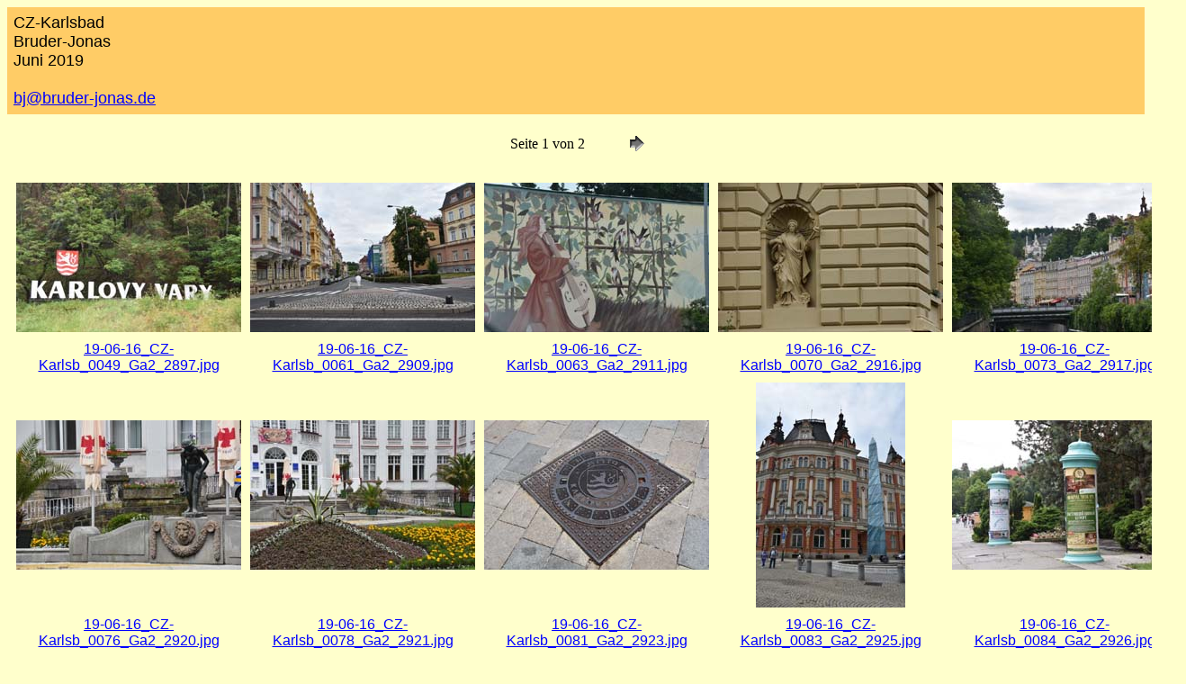

--- FILE ---
content_type: text/html
request_url: http://cz-karlsbad.bruderjonas.de/index.htm
body_size: 1045
content:
<HTML>
	<HEAD>
		<TITLE>CZ-Karlsbad</TITLE>
		<META name="generator" content="Adobe Photoshop(R) 7.0 Web Photo Gallery">
		<META http-equiv="Content-Type" content="text/html; charset=iso-8859-1">
	</HEAD>

<BODY bgcolor="#FFFFCC"  text="#000000"  link="#0000FF"  vlink="#800080"  alink="#FF0000" >

<TABLE border="0" cellpadding="5" cellspacing="2" width="100%" bgcolor="#FFCC66" >
<TR>
	<TD><FONT size="4"  face="Arial" >CZ-Karlsbad
													<BR>Bruder-Jonas
													<BR>Juni 2019
													<BR>
													<BR><A href="mailto:bj@bruder-jonas.de">bj@bruder-jonas.de</A> 
		</FONT>
	</TD>
</TR>
</TABLE>

<P><CENTER>
<TABLE border="0" cellpadding="0" cellspacing="2" width="200">
<TR>
	<TD width="200" align="center">Seite 1 von 2</TD>
	<TD width="80" align="center"><A href="index_2.htm" ><IMG src="images/next.gif" height="30" width="30" border="0" alt="Weiter"></A></TD>
</TR>
</TABLE>
</CENTER></P>
<CENTER><TABLE cellspacing=10 cellpadding=0 border=0>

<TR>
		<TD align="center">	<A href="pages/19-06-16_CZ-Karlsb_0049_Ga2_2897.htm"><IMG src="thumbnails/19-06-16_CZ-Karlsb_0049_Ga2_2897.jpg" border="0" alt="19-06-16_CZ-Karlsb_0049_Ga2_2897"></A>	</TD>
		<TD align="center">	<A href="pages/19-06-16_CZ-Karlsb_0061_Ga2_2909.htm"><IMG src="thumbnails/19-06-16_CZ-Karlsb_0061_Ga2_2909.jpg" border="0" alt="19-06-16_CZ-Karlsb_0061_Ga2_2909"></A>	</TD>
		<TD align="center">	<A href="pages/19-06-16_CZ-Karlsb_0063_Ga2_2911.htm"><IMG src="thumbnails/19-06-16_CZ-Karlsb_0063_Ga2_2911.jpg" border="0" alt="19-06-16_CZ-Karlsb_0063_Ga2_2911"></A>	</TD>
		<TD align="center">	<A href="pages/19-06-16_CZ-Karlsb_0070_Ga2_2916.htm"><IMG src="thumbnails/19-06-16_CZ-Karlsb_0070_Ga2_2916.jpg" border="0" alt="19-06-16_CZ-Karlsb_0070_Ga2_2916"></A>	</TD>
		<TD align="center">	<A href="pages/19-06-16_CZ-Karlsb_0073_Ga2_2917.htm"><IMG src="thumbnails/19-06-16_CZ-Karlsb_0073_Ga2_2917.jpg" border="0" alt="19-06-16_CZ-Karlsb_0073_Ga2_2917"></A>	</TD>

</TR>

<TR>
		<TD align="center" valign="top">	<A href = "pages/19-06-16_CZ-Karlsb_0049_Ga2_2897.htm"><FONT size="3"  face="Arial" >19-06-16_CZ-Karlsb_0049_Ga2_2897.jpg</FONT></A>
											<FONT size="3"  face="Arial" ></FONT>
											<FONT size="3"  face="Arial" ></FONT>
											<FONT size="3"  face="Arial" ></FONT>
											<FONT size="3"  face="Arial" ></FONT>
		</TD>
		<TD align="center" valign="top">	<A href = "pages/19-06-16_CZ-Karlsb_0061_Ga2_2909.htm"><FONT size="3"  face="Arial" >19-06-16_CZ-Karlsb_0061_Ga2_2909.jpg</FONT></A>
											<FONT size="3"  face="Arial" ></FONT>
											<FONT size="3"  face="Arial" ></FONT>
											<FONT size="3"  face="Arial" ></FONT>
											<FONT size="3"  face="Arial" ></FONT>
		</TD>
		<TD align="center" valign="top">	<A href = "pages/19-06-16_CZ-Karlsb_0063_Ga2_2911.htm"><FONT size="3"  face="Arial" >19-06-16_CZ-Karlsb_0063_Ga2_2911.jpg</FONT></A>
											<FONT size="3"  face="Arial" ></FONT>
											<FONT size="3"  face="Arial" ></FONT>
											<FONT size="3"  face="Arial" ></FONT>
											<FONT size="3"  face="Arial" ></FONT>
		</TD>
		<TD align="center" valign="top">	<A href = "pages/19-06-16_CZ-Karlsb_0070_Ga2_2916.htm"><FONT size="3"  face="Arial" >19-06-16_CZ-Karlsb_0070_Ga2_2916.jpg</FONT></A>
											<FONT size="3"  face="Arial" ></FONT>
											<FONT size="3"  face="Arial" ></FONT>
											<FONT size="3"  face="Arial" ></FONT>
											<FONT size="3"  face="Arial" ></FONT>
		</TD>
		<TD align="center" valign="top">	<A href = "pages/19-06-16_CZ-Karlsb_0073_Ga2_2917.htm"><FONT size="3"  face="Arial" >19-06-16_CZ-Karlsb_0073_Ga2_2917.jpg</FONT></A>
											<FONT size="3"  face="Arial" ></FONT>
											<FONT size="3"  face="Arial" ></FONT>
											<FONT size="3"  face="Arial" ></FONT>
											<FONT size="3"  face="Arial" ></FONT>
		</TD>

</TR>

<TR>
		<TD align="center">	<A href="pages/19-06-16_CZ-Karlsb_0076_Ga2_2920.htm"><IMG src="thumbnails/19-06-16_CZ-Karlsb_0076_Ga2_2920.jpg" border="0" alt="19-06-16_CZ-Karlsb_0076_Ga2_2920"></A>	</TD>
		<TD align="center">	<A href="pages/19-06-16_CZ-Karlsb_0078_Ga2_2921.htm"><IMG src="thumbnails/19-06-16_CZ-Karlsb_0078_Ga2_2921.jpg" border="0" alt="19-06-16_CZ-Karlsb_0078_Ga2_2921"></A>	</TD>
		<TD align="center">	<A href="pages/19-06-16_CZ-Karlsb_0081_Ga2_2923.htm"><IMG src="thumbnails/19-06-16_CZ-Karlsb_0081_Ga2_2923.jpg" border="0" alt="19-06-16_CZ-Karlsb_0081_Ga2_2923"></A>	</TD>
		<TD align="center">	<A href="pages/19-06-16_CZ-Karlsb_0083_Ga2_2925.htm"><IMG src="thumbnails/19-06-16_CZ-Karlsb_0083_Ga2_2925.jpg" border="0" alt="19-06-16_CZ-Karlsb_0083_Ga2_2925"></A>	</TD>
		<TD align="center">	<A href="pages/19-06-16_CZ-Karlsb_0084_Ga2_2926.htm"><IMG src="thumbnails/19-06-16_CZ-Karlsb_0084_Ga2_2926.jpg" border="0" alt="19-06-16_CZ-Karlsb_0084_Ga2_2926"></A>	</TD>

</TR>

<TR>
		<TD align="center" valign="top">	<A href = "pages/19-06-16_CZ-Karlsb_0076_Ga2_2920.htm"><FONT size="3"  face="Arial" >19-06-16_CZ-Karlsb_0076_Ga2_2920.jpg</FONT></A>
											<FONT size="3"  face="Arial" ></FONT>
											<FONT size="3"  face="Arial" ></FONT>
											<FONT size="3"  face="Arial" ></FONT>
											<FONT size="3"  face="Arial" ></FONT>
		</TD>
		<TD align="center" valign="top">	<A href = "pages/19-06-16_CZ-Karlsb_0078_Ga2_2921.htm"><FONT size="3"  face="Arial" >19-06-16_CZ-Karlsb_0078_Ga2_2921.jpg</FONT></A>
											<FONT size="3"  face="Arial" ></FONT>
											<FONT size="3"  face="Arial" ></FONT>
											<FONT size="3"  face="Arial" ></FONT>
											<FONT size="3"  face="Arial" ></FONT>
		</TD>
		<TD align="center" valign="top">	<A href = "pages/19-06-16_CZ-Karlsb_0081_Ga2_2923.htm"><FONT size="3"  face="Arial" >19-06-16_CZ-Karlsb_0081_Ga2_2923.jpg</FONT></A>
											<FONT size="3"  face="Arial" ></FONT>
											<FONT size="3"  face="Arial" ></FONT>
											<FONT size="3"  face="Arial" ></FONT>
											<FONT size="3"  face="Arial" ></FONT>
		</TD>
		<TD align="center" valign="top">	<A href = "pages/19-06-16_CZ-Karlsb_0083_Ga2_2925.htm"><FONT size="3"  face="Arial" >19-06-16_CZ-Karlsb_0083_Ga2_2925.jpg</FONT></A>
											<FONT size="3"  face="Arial" ></FONT>
											<FONT size="3"  face="Arial" ></FONT>
											<FONT size="3"  face="Arial" ></FONT>
											<FONT size="3"  face="Arial" ></FONT>
		</TD>
		<TD align="center" valign="top">	<A href = "pages/19-06-16_CZ-Karlsb_0084_Ga2_2926.htm"><FONT size="3"  face="Arial" >19-06-16_CZ-Karlsb_0084_Ga2_2926.jpg</FONT></A>
											<FONT size="3"  face="Arial" ></FONT>
											<FONT size="3"  face="Arial" ></FONT>
											<FONT size="3"  face="Arial" ></FONT>
											<FONT size="3"  face="Arial" ></FONT>
		</TD>

</TR>

<TR>
		<TD align="center">	<A href="pages/19-06-16_CZ-Karlsb_0085_Ga2_2927.htm"><IMG src="thumbnails/19-06-16_CZ-Karlsb_0085_Ga2_2927.jpg" border="0" alt="19-06-16_CZ-Karlsb_0085_Ga2_2927"></A>	</TD>
		<TD align="center">	<A href="pages/19-06-16_CZ-Karlsb_0086_Ga2_2928.htm"><IMG src="thumbnails/19-06-16_CZ-Karlsb_0086_Ga2_2928.jpg" border="0" alt="19-06-16_CZ-Karlsb_0086_Ga2_2928"></A>	</TD>
		<TD align="center">	<A href="pages/19-06-16_CZ-Karlsb_0090_Ga2_2931.htm"><IMG src="thumbnails/19-06-16_CZ-Karlsb_0090_Ga2_2931.jpg" border="0" alt="19-06-16_CZ-Karlsb_0090_Ga2_2931"></A>	</TD>
		<TD align="center">	<A href="pages/19-06-16_CZ-Karlsb_0092_Ga2_2932.htm"><IMG src="thumbnails/19-06-16_CZ-Karlsb_0092_Ga2_2932.jpg" border="0" alt="19-06-16_CZ-Karlsb_0092_Ga2_2932"></A>	</TD>
		<TD align="center">	<A href="pages/19-06-16_CZ-Karlsb_0095_Ga2_2935.htm"><IMG src="thumbnails/19-06-16_CZ-Karlsb_0095_Ga2_2935.jpg" border="0" alt="19-06-16_CZ-Karlsb_0095_Ga2_2935"></A>	</TD>

</TR>

<TR>
		<TD align="center" valign="top">	<A href = "pages/19-06-16_CZ-Karlsb_0085_Ga2_2927.htm"><FONT size="3"  face="Arial" >19-06-16_CZ-Karlsb_0085_Ga2_2927.jpg</FONT></A>
											<FONT size="3"  face="Arial" ></FONT>
											<FONT size="3"  face="Arial" ></FONT>
											<FONT size="3"  face="Arial" ></FONT>
											<FONT size="3"  face="Arial" ></FONT>
		</TD>
		<TD align="center" valign="top">	<A href = "pages/19-06-16_CZ-Karlsb_0086_Ga2_2928.htm"><FONT size="3"  face="Arial" >19-06-16_CZ-Karlsb_0086_Ga2_2928.jpg</FONT></A>
											<FONT size="3"  face="Arial" ></FONT>
											<FONT size="3"  face="Arial" ></FONT>
											<FONT size="3"  face="Arial" ></FONT>
											<FONT size="3"  face="Arial" ></FONT>
		</TD>
		<TD align="center" valign="top">	<A href = "pages/19-06-16_CZ-Karlsb_0090_Ga2_2931.htm"><FONT size="3"  face="Arial" >19-06-16_CZ-Karlsb_0090_Ga2_2931.jpg</FONT></A>
											<FONT size="3"  face="Arial" ></FONT>
											<FONT size="3"  face="Arial" ></FONT>
											<FONT size="3"  face="Arial" ></FONT>
											<FONT size="3"  face="Arial" ></FONT>
		</TD>
		<TD align="center" valign="top">	<A href = "pages/19-06-16_CZ-Karlsb_0092_Ga2_2932.htm"><FONT size="3"  face="Arial" >19-06-16_CZ-Karlsb_0092_Ga2_2932.jpg</FONT></A>
											<FONT size="3"  face="Arial" ></FONT>
											<FONT size="3"  face="Arial" ></FONT>
											<FONT size="3"  face="Arial" ></FONT>
											<FONT size="3"  face="Arial" ></FONT>
		</TD>
		<TD align="center" valign="top">	<A href = "pages/19-06-16_CZ-Karlsb_0095_Ga2_2935.htm"><FONT size="3"  face="Arial" >19-06-16_CZ-Karlsb_0095_Ga2_2935.jpg</FONT></A>
											<FONT size="3"  face="Arial" ></FONT>
											<FONT size="3"  face="Arial" ></FONT>
											<FONT size="3"  face="Arial" ></FONT>
											<FONT size="3"  face="Arial" ></FONT>
		</TD>

</TR>
</TABLE></CENTER>
</BODY>
</HTML>
